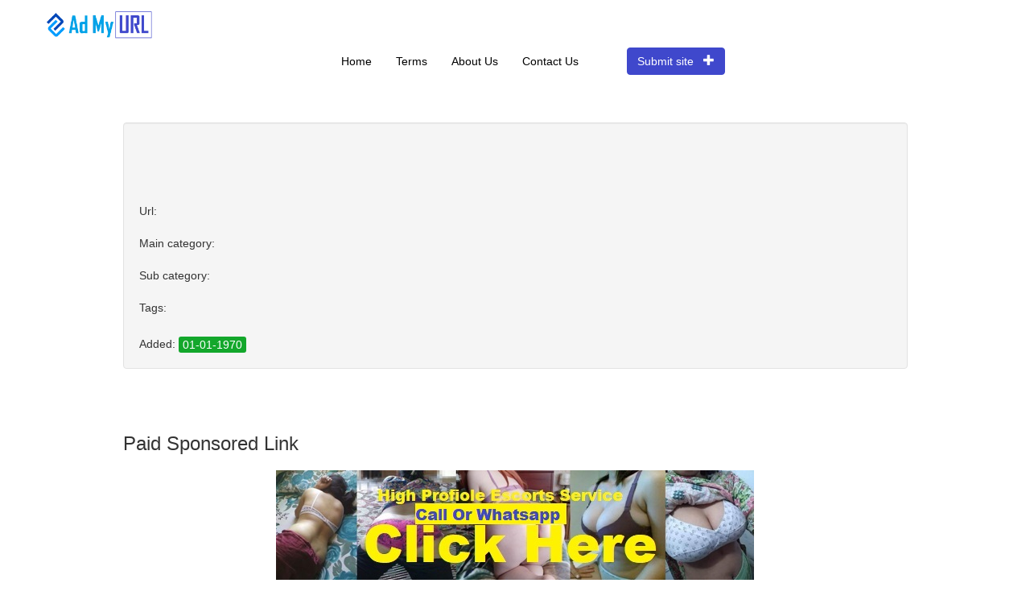

--- FILE ---
content_type: text/css
request_url: https://www.admyurl.com/Content/Seocatalog/home.css
body_size: 403
content:
.fixed-headline {
    background-color:rgb(63,72, 204);
    padding: 0px 20px;
    height: 40px;
    line-height: 40px;
    vertical-align: middle;
    display: inline-block;
    color: white;
    border-radius: 3px;
    margin-right: 20px;
}

.headline {
    background-color: #13a72b;
    padding: 5px 10px;
    vertical-align: middle;
    display: inline-block;
    color: white;
    border-radius: 3px;
    margin-right: 10px;
}

.small-headline {
    background-color: #13a72b;
    padding: 0px 5px;
    vertical-align: middle;
    display: inline-block;
    color: white;
    border-radius: 3px;
    margin-right: 5px;
}

.highlight {
    background-color: #f0ad4e;
    padding: 0px 5px;
    vertical-align: middle;
    display: inline-block;
    color: white;
    border-radius: 3px;
}

#actionMessage {
    height: 75px;
    line-height: 75px;
    font-size: 16px;
    vertical-align: middle;
    color: white;
    background: #f5f5f5;
    margin-bottom: 50px;
}

.horizontal-list {
    padding-left: 0px;
    margin-left: 0px;
}

    .horizontal-list li {
        float: left;
        list-style-type: none;
        margin-right: 15px;
    }

#titleContainer {
    padding-bottom: 50px;
}

    #titleContainer h2 {
        font-style: italic;
        font-family: Georgia, serif;
        padding-bottom: 15px;
    }


--- FILE ---
content_type: text/css
request_url: https://www.admyurl.com/Content/Seocatalog/search.css
body_size: 212
content:
.entry-search-result {
    margin-left: 0px !important;
    margin-right: 0px !important;
    margin-bottom: 5px;
    padding: 10px 0px;
}

    .entry-search-result:last-child {
        margin-bottom: 0px;
    }

    .entry-search-result:nth-child(2n) {
        background-color:  #e3e3e3;
    }

.no-hortizontal-padding {
    padding-left: 0px !important;
    padding-right: 0px !important;
    padding-top: 0px !important;
    padding-bottom: 0px !important;
}


--- FILE ---
content_type: text/css
request_url: https://www.admyurl.com/Content/Seocatalog/terms.css
body_size: 143
content:
#terms {
    padding-bottom: 100px;
}

    #terms .list-group-item:hover, #terms .list-group-item:active {
        background: none;
    }

    #terms .list-group-item:nth-child(2n) {
        background: #f4f4f4;
    }


--- FILE ---
content_type: text/css
request_url: https://www.admyurl.com/Content/Seocatalog/about.css
body_size: 45
content:
#goals li {
    margin-bottom: 15px;
}


--- FILE ---
content_type: text/css
request_url: https://www.admyurl.com/Content/Seocatalog/subCategories.css
body_size: 60
content:
#subCategoriesContainer {
    padding-bottom: 50px;
}


--- FILE ---
content_type: text/javascript
request_url: https://www.admyurl.com/Scripts/Seocatalog/global.js
body_size: 323
content:
jQuery(function ($) {
    $(document).tooltip({
        selector: '[data-toggle="tooltip"]'
    });
});

$(function () {
    $.validator.addMethod("aceeptterms", function (value, element) {
        return element.checked;
    });

    $.validator.unobtrusive.adapters.addBool("aceeptterms");
}(jQuery));

function refreshTooltip() {
    $('[data-toggle="tooltip"]').tooltip('destroy');
    $('[data-toggle="tooltip"]').tooltip();
}

function updateActionStatus(message) {
    $("#actionMessage").css("display", "block");
    $("#operationStatusMessage").text(message);
    $("#actionMessage").fadeOut(5000);
} 